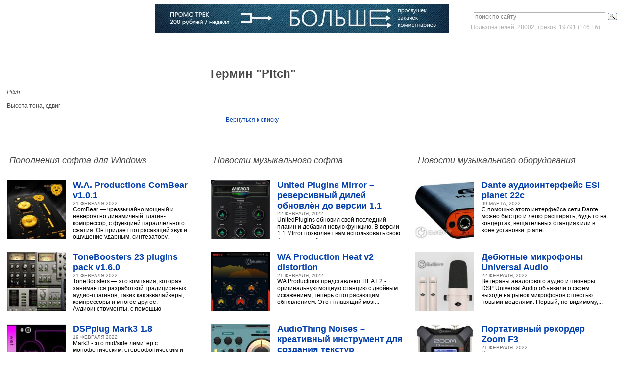

--- FILE ---
content_type: text/html; charset=windows-1251
request_url: http://cjcity.ru/slovar/v.php?t=870
body_size: 6425
content:

<!DOCTYPE html PUBLIC "-//W3C//DTD XHTML 1.1//EN" "http://www.w3.org/TR/xhtml11/DTD/xhtml11.dtd">
<html xmlns="http://www.w3.org/1999/xhtml">
<head>
<title>Pitch. Словарь музыкальных терминов</title>
<meta name="description" content='CJCity.ru - Pitch: Высота тона, сдвиг'>
<meta http-equiv="Content-Type" content="text/html; charset=windows-1251" />
<link rel="stylesheet" href="/css/a.css" type="text/css" />
<script src="https://ajax.googleapis.com/ajax/libs/jquery/3.2.1/jquery.min.js"></script>
<script>window.jQuery || document.write('<script src="/js/jquery-3.2.1.min.js"><\/script>');</script>
<script src="/js/navigation.js"></script>
<script src="/js/jquery.main.js"></script>
<!--[if lt IE 8]><link rel="stylesheet" type="text/css" href="/css/ie.css" media="screen"/><![endif]--></head><body>
<div id="toTop">^ Вверх</div>

<!-- Yandex.RTB R-A-2168943-4 -->
<script>
window.yaContextCb.push(()=>{
	Ya.Context.AdvManager.render({
		"blockId": "R-A-2168943-4",
		"type": "fullscreen",
		"platform": "touch"
	})
})
</script>

	<div id="wrapper">
		<div id="header">
			<div class="vmesto-search-box">
				<div class="statistika">
<div class="ya-site-form ya-site-form_inited_no" onclick="return {'action':'http://cjcity.ru/search.php','arrow':false,'bg':'transparent','fontsize':12,'fg':'#000000','language':'ru','logo':'rb','publicname':'Поиск по cjcity.ru','suggest':true,'target':'_self','tld':'ru','type':3,'usebigdictionary':true,'searchid':2142185,'webopt':false,'websearch':false,'input_fg':'#818181','input_bg':'#ffffff','input_fontStyle':'normal','input_fontWeight':'normal','input_placeholder':'поиск по сайту','input_placeholderColor':'#818181','input_borderColor':'#B3B3B3'}"><form action="http://yandex.ru/sitesearch" method="get" target="_self"><input type="hidden" name="searchid" value="2142185"/><input type="hidden" name="l10n" value="ru"/><input type="hidden" name="reqenc" value=""/><input type="text" name="text" value=""/><input type="submit" value="Найти"/></form></div><style type="text/css">.ya-page_js_yes .ya-site-form_inited_no { display: none; }</style><script type="text/javascript">(function(w,d,c){var s=d.createElement('script'),h=d.getElementsByTagName('script')[0],e=d.documentElement;if((' '+e.className+' ').indexOf(' ya-page_js_yes ')===-1){e.className+=' ya-page_js_yes';}s.type='text/javascript';s.async=true;s.charset='utf-8';s.src=(d.location.protocol==='https:'?'https:':'http:')+'//site.yandex.net/v2.0/js/all.js';h.parentNode.insertBefore(s,h);(w[c]||(w[c]=[])).push(function(){Ya.Site.Form.init()})})(window,document,'yandex_site_callbacks');</script>
Пользователей: 28002, треков: 19791 (146 Гб).
				</div>
			</div>
			<h3 class="logo"><a title="Город СиДжеев" href="http://cjcity.ru/">CJCITY музыкальный портал</a></h3>

<!--600x60-->
			<div class="ads-box">
				<div class="block">
<a href="/news/feat-track.php"><img src="/news/reklama/promo600.jpg" width="600" height="60" alt="Промо-трек на CJCity" /></a>
				</div>
			</div>

			<div class="box">
				<div class="login">
					<ul>
						<li><a href="http://cjcity.ru/base/vhod.php" class="btn-login">Войти</a></li>
						<li><a href="http://cjcity.ru/base/registration.php">Зарегистрироваться</a></li>
					</ul>
				</div>
				<div class="menu-box">
					<ul id="nav">
						<li><a title="CJCity - Создание музыки" href="http://cjcity.ru/">Главная</a></li>
						<li><a title="Скачать программы, VST плагины" href="http://cjcity.ru/soft/all-soft.html">Софт</a></li>
						<li><a title="Скачать музыку в mp3" href="http://cjcity.ru/base/pogolosam-period_year.html">Музыка</a></li>
						<li><a title="О том как писать музыку" href="http://cjcity.ru/news/docs/all.html">Статьи</a></li>
						<li><a title="Все авторы сайта" href="http://cjcity.ru/base/base.php">Музыканты</a></li>
						<li><a title="Музыкальные термины" href="http://cjcity.ru/slovar/">Словарь</a></li>
						<li><a title="Музыкальные компании" href="http://cjcity.ru/base/firms.php">Компании</a></li>
						<li><a title="Блоги музыкантов" href="http://cjcity.ru/blogs/">Блоги</a>
<!--LiveInternet counter--><script type="text/javascript">
new Image().src = "//counter.yadro.ru/hit?r"+
escape(document.referrer)+((typeof(screen)=="undefined")?"":
";s"+screen.width+"*"+screen.height+"*"+(screen.colorDepth?
screen.colorDepth:screen.pixelDepth))+";u"+escape(document.URL)+
";h"+escape(document.title.substring(0,150))+
";"+Math.random();</script><!--/LiveInternet-->

<!-- Yandex.Metrika counter -->
<script type="text/javascript" >
   (function(m,e,t,r,i,k,a){m[i]=m[i]||function(){(m[i].a=m[i].a||[]).push(arguments)};
   m[i].l=1*new Date();k=e.createElement(t),a=e.getElementsByTagName(t)[0],k.async=1,k.src=r,a.parentNode.insertBefore(k,a)})
   (window, document, "script", "https://mc.yandex.ru/metrika/tag.js", "ym");

   ym(269636, "init", {
        clickmap:true,
        trackLinks:true,
        accurateTrackBounce:true
   });
</script>
<noscript><div><img src="https://mc.yandex.ru/watch/269636" style="position:absolute; left:-9999px;" alt="" /></div></noscript>
<!-- /Yandex.Metrika counter -->

</li>
					</ul>
				</div>
			</div>
		</div>		<div id="main">
			<div class="w1">
				<div id="aside">
					<div class="ads-box">
<!-- Yandex.RTB R-A-2168943-3 -->
<div id="yandex_rtb_R-A-2168943-3"></div>
<script type="text/javascript">
    (function(w, d, n, s, t) {
        w[n] = w[n] || [];
        w[n].push(function() {
            Ya.Context.AdvManager.render({
                blockId: "R-A-2168943-3",
                renderTo: "yandex_rtb_R-A-2168943-3",
                async: true
            });
        });
        t = d.getElementsByTagName("script")[0];
        s = d.createElement("script");
        s.type = "text/javascript";
        s.src = "//an.yandex.ru/system/context.js";
        s.async = true;
        t.parentNode.insertBefore(s, t);
    })(this, this.document, "yandexContextAsyncCallbacks");
</script>					</div>
					<ul class="aside-info">
					</ul>
				</div>
				<div id="content">

<h1 align="center">Термин "Pitch"</h1>

<i>Pitch</i>
<br><br>
Высота тона, сдвиг<p align="center"><a href="/slovar/">Вернуться к списку</a></p>

				</div>
			</div>
			<div class="news-box">
				<div class="box">
					<h2>Пополнения софта для Windows</h2>
					<ul class="info-box">
<li><div class='visual'><a href='/soft/186-3.html'><div class='divimg'><img src='/soft/img/pc/3/icons/w.a._productions_combear_v1.0.1.jpg' alt='W.A. Productions ComBear v1.0.1'></div></a></div><div class='info'><strong class='title'><a href='/soft/186-3.html'>W.A. Productions ComBear v1.0.1</a></strong><em class='date'>21 Февраля 2022</em><p>ComBear &mdash; чрезвычайно мощный и невероятно динамичный плагин-компрессор, с функцией параллельного сжатия. Он придает потрясающий звук и ощущение ударным, синтезатору,</p></div></li><li><div class='visual'><a href='/soft/44-13.html'><div class='divimg'><img src='/soft/img/pc/13/icons/toneboosters_23_plugins_pack_v1.6.0.jpg' alt='ToneBoosters 23 plugins pack v1.6.0'></div></a></div><div class='info'><strong class='title'><a href='/soft/44-13.html'>ToneBoosters 23 plugins pack v1.6.0</a></strong><em class='date'>21 Февраля 2022</em><p>ToneBoosters &mdash; это компания, которая занимается разработкой традиционных аудио-плагинов, таких как эквалайзеры, компрессоры и многое другое. Аудиоинструменты, с помощью</p></div></li><li><div class='visual'><a href='/soft/826-14.html'><div class='divimg'><img src='/soft/img/pc/14/icons/dspplug_mark3_1.8.jpg' alt='DSPplug Mark3 1.8'></div></a></div><div class='info'><strong class='title'><a href='/soft/826-14.html'>DSPplug Mark3 1.8</a></strong><em class='date'>19 Февраля 2022</em><p>Mark3 - это mid/side лимитер с монофоническим, стереофоническим и расширенным режимами. Как и предыдущие предложения DSPplug, mark3 предназначен только для Windows, но поддержка</p></div></li><li><div class='visual'><a href='/soft/765-12.html'><div class='divimg'><img src='/soft/img/pc/12/icons/guitarml_ts-m1n1_1.1.0.jpg' alt='Guitarml TS-M1N1 1.1.0'></div></a></div><div class='info'><strong class='title'><a href='/soft/765-12.html'>Guitarml TS-M1N1 1.1.0</a></strong><em class='date'>19 Февраля 2022</em><p>Бесплатный овердрайв на основе нейросетиTS-M1N3 &mdash; это гитарный плагин, клон классической педали овердрайва TS-9 Tubescreamer. Для создания модели поведения ручек драйва</p></div></li><li><div class='visual'><a href='/soft/52-9.html'><div class='divimg'><img src='/soft/img/pc/9/icons/fanan_team_yumbu_3.jpg' alt='Fanan Team Yumbu 3'></div></a></div><div class='info'><strong class='title'><a href='/soft/52-9.html'>Fanan Team Yumbu 3</a></strong><em class='date'>15 Февраля 2022</em><p>Yumbu 3 &mdash; это барабанный сэмплер с молниеносной загрузкой наборов ударных и быстрым одноступенчатым управлением, приспособленный для живого использования. В новой версии</p></div></li>					</ul>
					<div class="all-news">
						<a href="http://cjcity.ru/soft/all-soft.html">ВСЕ ПРОГРАММЫ/ПЛАГИНЫ</a>
					</div>
				</div>
				<div class="box">
					<h2>Новости музыкального софта</h2>
					<ul class="info-box">
<!--soft news-->
<li>
	<div class="visual">
		<a href="http://cjcity.ru/novosti/soft/news1920.html"><div class="divimg"><img src="http://cjcity.ru/novosti/soft/images/2022/02/icon2/bez-imeni-1.jpg" alt="United Plugins Mirror v1.1" /></div></a>
	</div>
	<div class="info">
		<strong class="title"><a href="http://cjcity.ru/novosti/soft/news1920.html">United Plugins Mirror – реверсивный дилей обновлён до версии 1.1</a></strong>
		<em class="date">22 февраля, 2022</em>
		<p> UnitedPlugins обновил свой последний плагин и добавил новую функцию. В версии 1.1 Mirror позволяет вам использовать свою фирменную обратную...</p>
	</div>
</li>
<li>
	<div class="visual">
		<a href="http://cjcity.ru/novosti/soft/news1919.html"><div class="divimg"><img src="http://cjcity.ru/novosti/soft/images/2022/02/icon2/1645432849.jpg" alt="WA Production Heat v2" /></div></a>
	</div>
	<div class="info">
		<strong class="title"><a href="http://cjcity.ru/novosti/soft/news1919.html">WA Production Heat v2 distortion</a></strong>
		<em class="date">21 февраля, 2022</em>
		<p> WA Productions представляют HEAT 2 - оригинальную мощную станцию с двойным искажением, теперь с потрясающим обновлением. Этот плавящий мозг...</p>
	</div>
</li>
<li>
	<div class="visual">
		<a href="http://cjcity.ru/novosti/soft/news1918.html"><div class="divimg"><img src="http://cjcity.ru/novosti/soft/images/2022/02/icon2/preview.jpg" alt="AudioThing Noises" /></div></a>
	</div>
	<div class="info">
		<strong class="title"><a href="http://cjcity.ru/novosti/soft/news1918.html">AudioThing Noises – креативный инструмент для создания текстур</a></strong>
		<em class="date">19 февраля, 2022</em>
		<p> Noises &mdash; это экспериментальный инструмент с игривым и вдохновляющим интерфейсом, разработанный для того, чтобы привнести огромный мир...</p>
	</div>
</li>
<li>
	<div class="visual">
		<a href="http://cjcity.ru/novosti/soft/news1917.html"><div class="divimg"><img src="http://cjcity.ru/novosti/soft/images/2022/02/icon2/preview01.jpg" alt="Waves Audio COSMOS" /></div></a>
	</div>
	<div class="info">
		<strong class="title"><a href="http://cjcity.ru/novosti/soft/news1917.html">Waves Audio COSMOS – бесплатный VST AI менеджер семплов</a></strong>
		<em class="date">17 февраля, 2022</em>
		<p> Семплы являются сокровищем творческого человека. Но только если есть возможность найти нужные образцы &ndash; быстро найти.  Известнейшая компания...</p>
	</div>
</li>
<li>
	<div class="visual">
		<a href="http://cjcity.ru/novosti/soft/news1916.html"><div class="divimg"><img src="http://cjcity.ru/novosti/soft/images/2022/02/icon2/02.preview.jpg" alt="секвенсор Devicemeister StepicVST" /></div></a>
	</div>
	<div class="info">
		<strong class="title"><a href="http://cjcity.ru/novosti/soft/news1916.html">Модуляционный и пошаговый секвенсор Devicemeister StepicVST</a></strong>
		<em class="date">13 февраля, 2022</em>
		<p> Компания Devicemeister объявила о выпуске StepicVST, предоставляя для установки VST и AU версии пошагового секвенсора и секвенсора модуляции,...</p>
	</div>
</li>
<!--soft news-->					</ul>
					<div class="all-news">
						<a href="http://cjcity.ru/novosti/soft/">ВСЕ НОВОСТИ МУЗЫКАЛЬНОГО СОФТА</a>
					</div>
				</div>
				<div class="box">
					<h2>Новости музыкального оборудования</h2>
					<ul class="info-box">
<!--soft news-->
<li>
	<div class="visual">
		<a href="http://cjcity.ru/novosti/hard/news1365.html"><div class="divimg"><img src="http://cjcity.ru/novosti/hard/images/2022/03/icon2/1646844779.jpg" alt="ESI planet 22c" /></div></a>
	</div>
	<div class="info">
		<strong class="title"><a href="http://cjcity.ru/novosti/hard/news1365.html">Dante аудиоинтерфейс ESI planet 22c</a></strong>
		<em class="date">09 марта, 2022</em>
		<p> С помощью этого интерфейса сети Dante можно быстро и легко расширять, будь то на концертах, вещательных станциях или в зоне установки. planet...</p>
	</div>
</li>
<li>
	<div class="visual">
		<a href="http://cjcity.ru/novosti/hard/news1364.html"><div class="divimg"><img src="http://cjcity.ru/novosti/hard/images/2022/02/icon2/1645521863.jpg" alt="микрофоны Universal Audio" /></div></a>
	</div>
	<div class="info">
		<strong class="title"><a href="http://cjcity.ru/novosti/hard/news1364.html">Дебютные микрофоны Universal Audio</a></strong>
		<em class="date">22 февраля, 2022</em>
		<p> Ветераны аналогового аудио и пионеры DSP Universal Audio объявили о своем выходе на рынок микрофонов с шестью новыми моделями.  Первый, по-видимому,...</p>
	</div>
</li>
<li>
	<div class="visual">
		<a href="http://cjcity.ru/novosti/hard/news1363.html"><div class="divimg"><img src="http://cjcity.ru/novosti/hard/images/2022/02/icon2/1645432963.jpg" alt="Портативный рекордер Zoom F3" /></div></a>
	</div>
	<div class="info">
		<strong class="title"><a href="http://cjcity.ru/novosti/hard/news1363.html">Портативный рекордер Zoom F3</a></strong>
		<em class="date">21 февраля, 2022</em>
		<p> Портативные полевые рекордеры становятся все более совершенными, и Zoom вносит свой вклад в развитие рынка, выпуская &laquo;проверенный в боевых...</p>
	</div>
</li>
<li>
	<div class="visual">
		<a href="http://cjcity.ru/novosti/hard/news1362.html"><div class="divimg"><img src="http://cjcity.ru/novosti/hard/images/2022/02/icon2/1645360697.jpg" alt="Error Instruments Velix" /></div></a>
	</div>
	<div class="info">
		<strong class="title"><a href="http://cjcity.ru/novosti/hard/news1362.html">Error Instruments Velix, экспериментальный синтезатор с сенсорными пластинами</a></strong>
		<em class="date">20 февраля, 2022</em>
		<p> В недрах сумасшедшей звуковой лаборатории Error Instruments появился Velix, экспериментальный синтезатор с &laquo;органическим&raquo; звуком...</p>
	</div>
</li>
<li>
	<div class="visual">
		<a href="http://cjcity.ru/novosti/hard/news1361.html"><div class="divimg"><img src="http://cjcity.ru/novosti/hard/images/2022/02/icon2/01.general_preview.jpg" alt="Мобильный аудиоинтерфейс Apogee Duet 3" /></div></a>
	</div>
	<div class="info">
		<strong class="title"><a href="http://cjcity.ru/novosti/hard/news1361.html">Мобильный аудиоинтерфейс Apogee Duet 3</a></strong>
		<em class="date">19 февраля, 2022</em>
		<p> Потрясающий звук никогда не выглядел так хорошо  В 2007 году оригинальный Apogee Duet разрушил все представления о том, каким может быть интерфейс...</p>
	</div>
</li>
<!--soft news-->					</ul>
					<div class="all-news">
						<a href="http://cjcity.ru/novosti/hard/">ВСЕ НОВОСТИ ЖЕЛЕЗА</a>
					</div>
				</div>
			</div>		</div>

		<div id="footer">
			<span class="copyright">
				&copy; CJCity.ru, <a href="http://cjcity.ru/base/info.php?id=6">CJ John PM</a>. При полном или частичном использовании материалов активная ссылка на CJCity.ru обязательна. <a href="http://cjcity.ru/copyright.php">О правах</a>. Администрация не несет ответственности за достоверность информации, опубликованной в рекламных объявлениях. Сайт создан 31.03.2003.
<a href="//www.liveinternet.ru/click"><img src="http://counter.yadro.ru/logo?23.10" border=0 width=88 height=15 alt="Счётчик LI" title="LiveInternet"></a>
			</span>
			<ul class="menu">
				<li><a href="http://cjcity.ru/mailme/">контакты</a></li>
				<li><a href="http://cjcity.ru/news/reklama.php">реклама на сайте</a></li>
				<li><a href="http://cjcity.ru/news/banners.php">баннеры</a></li>
				<li><a href="https://twitter.com/cjcityru">Twitter</a></li>
				<li><a href="https://vk.com/cjcityru">вКонтакте</a></li>
				<li><a href="https://t.me/cjcityru/">Telegram</a></li>
			</ul>
		</div>
	</div>
	<div class="popup-holder popup-login">
		<div class="bg"></div>
		<div class="popup">
			<div class="t">&nbsp;</div>
			<div class="c">
				<h2>ВХОД НА САЙТ</h2>
				<form action="/base/login_action_new.php" method="post" class="login">
					<input type="hidden" name="ssilka" value="cjcity.ru%2Fslovar%2Fv.php%3Ft%3D870" />
					<fieldset>
						<div class="row">
							<div class="col">
								<label for="alt01">Имя пользователя</label>
								<a href="http://cjcity.ru/base/registration.php">Зарегистрироваться</a>
							</div>
							<input id="alt01" type="text" name="username" value="" />
						</div>
						<div class="row">
							<div class="col">
								<label for="alt02">Пароль</label>
								<a href="http://cjcity.ru/base/password_remind.php">Забыли пароль?</a>
							</div>
							<input id="alt02" type="password" name="pass" value="" />
						</div>
						<div class="row">
							<input class="button" type="image" onclick="return checkPopupAuthForm();" src="/images/bg-button-popup.gif" alt="Войти"/>
							<div class="col">
								<a href="http://cjcity.ru/base/relink.php">Выслать ссылку для активации повторно</a>
							</div>
						</div>
					</fieldset>
				</form>
				<div style="position:absolute;top:10px;right:12px;">
				<a onfocus="this.blur()" href="#" onclick="$('.popup-login').fadeOut(200);return false;" tabindex=4 ><img src="/images/close.png"></a>
				</div>
			</div>
			<div class="b">&nbsp;</div>
		</div>
	</div>

<script>
jQuery(function() {
	jQuery(window).scroll(function() {
		if(jQuery(this).scrollTop() != 0) {
			jQuery('#toTop').fadeIn();
		} else {
			jQuery('#toTop').fadeOut();
		}
	});

	jQuery('#toTop').click(function() {
		jQuery('body,html').animate({scrollTop:0},800);
	});
});
</script></body></html>

--- FILE ---
content_type: text/css
request_url: http://cjcity.ru/css/a.css
body_size: 9143
content:
body{margin:0;color:#484848;font:12px Arial,Helvetica,sans-serif;background:#fff;min-width:1122px;position:relative;padding:0 14px;}
img{border-style:none;}
a{color:#023ead;text-decoration:none;}
a:hover{text-decoration:underline;}
input,textarea,select{font:100% Arial,Helvetica,sans-serif;vertical-align:middle;}
form,fieldset{margin:0;padding:0;border-style:none;}
#wrapper{margin:8px auto;}
#header{height:1%;margin:0 0 11px;}
#header:after{display:block;clear:both;content:"";}
#header .ads-box{text-align:center;padding-right:120px;overflow:hidden;height:1%;}
#header .ads-box .block,
.com_statyi{display:inline-block;vertical-align:top;width:455px;}
.logo{margin:0;width:234px;height:63px;overflow:hidden;text-indent:-9999px;cursor:pointer;float:left;}
.logo a{height:100%;display:block;background:url(../images/logo.gif) no-repeat;}
.container{overflow:hidden;width:100%;}
#header .search-box{float:right;margin:11px 0 0;width:266px;}
#header .vmesto-search-box{float:right;margin:11px 0 0;width:305px;}
#header .search-box form{background:url(../images/bg-form-search.gif) no-repeat;float:right;width:233px;margin:0 0 11px;}
#header .search-box fieldset{display:inline;}
#header .search-box input{float:left;margin:0;padding:3px 6px;width:198px;color:#818181;background:none;border:0;line-height:15px;}
#header .search-box .button{margin:1px 0 0 3px;width:20px;height:20px;position:relative;float:left;cursor:pointer;}
#header .search-box strong{color:#f58220;float:right;font-size:13px;}
#header .box{padding:9px 0 0;overflow:hidden;width:100%;float:left;}
#header .box .login{float:right;background:url(../images/bg-login.gif) no-repeat;}
* html #header .box .login{margin:0 0 0 -3px;}
#header .box .login ul{float:left;margin:0;padding:0 17px;list-style:none;overflow:hidden;height:1%;background:url(../images/bg-login-r.gif) no-repeat 100% 0;}
#header .box .login ul li{float:left;height:23px;background:url(../images/separator01.gif) no-repeat 0 10px;padding:7px 12px 0;}
#header .box .login ul li:first-child{background:none;}
#header .box .login ul li a{color:#fff;float:left;}
#header .menu-box{overflow:hidden;height:1%;background:url(../images/bg-nav-r.gif) repeat-x;}
#header .menu-box #nav{background:url(../images/bg-nav-l.gif) no-repeat;margin:0;padding:0;list-style:none;overflow:hidden;height:1%;}
#header .menu-box #nav li{float:left;height:22px;padding:8px 0 0;margin:0 0 0 2.8%;display:inline;}
#header .menu-box #nav li a{color:#fff;float:left;}
#main{width:100%;}
#main:after{display:block;clear:both;content:"";}
#main h5{font-weight:normal;margin:0;font-size:20px;}
.w1{overflow:hidden;width:100%;}
#main p{margin:0;}
#main img{vertical-align:top;}
.blocks{width:100%;overflow:hidden;background:#fff url(../images/bg-dot.gif) repeat-x;margin:0 0 34px;}
.blocks-b{background:url(../images/bg-dot.gif) repeat-x 0 100%;}
.blocks-l{background:url(../images/bg-dot.gif) repeat-y;}
.blocks-r{background:url(../images/bg-dot.gif) repeat-y 100% 0;overflow:hidden;height:1%;}
.blocks-r:before{display:block;background:url(../images/bocks-tr.gif) no-repeat 100% 0;height:5px;content:url(../images/bocks-tl.gif);font-size:0;line-height:0;}
.blocks-r:after{display:block;background:url(../images/bocks-br.gif) no-repeat 100% 100%;height:5px;content:url(../images/bocks-bl.gif);font-size:0;line-height:0;}
#main .promo-box{overflow:hidden;height:1%;margin:0 0 21px;}
#main .promo-box .blocks{width:33.3%;margin:0;float:left;}
#main .blocks .visual{text-align:center;margin:20px 66px;}
#main .promo-box .visual img{vertical-align:top;}
#main .box{overflow:hidden;width:31.3%;padding:0 0 0 2%;float:left;}
#main .box h2{margin:0 0 17px;font-weight:normal;font-style:italic;background:url(../images/bg-dot.gif) repeat-x 0 100%;font-size:18px;padding:0 0 13px 5px;}
* html #main .box h2{margin:0 5% 0 0;}
#main .box .info-box{margin:0;padding:0;list-style:none;}
#main .box .info-box li{overflow:hidden;height:1%;padding:0 0 17px;margin:0 0 5px;}
#main .box .info-box .visual{float:left;position:relative;margin:0 15px 0 0;}
#main .box .info-box .visual img{vertical-align:top;width:120px;}
#main .box .info-box .visual .divimg{vertical-align:top;width:120px;height:120px;overflow:hidden;}
#main .box .info-box .visual .shape{position:absolute;top:0;left:0;background:url(../images/shape.png) no-repeat;width:120px;cursor:pointer;height:120px;}
#main .box .info-box .info{height:120px;overflow:hidden;}
#main .box .info .title{font-size:18px;}
#main .box .info-box .info p{margin:0 0 5px;color:#6f6f6f;}
#main .music-box{margin:0;padding:0;list-style:none;}
#main .music-box li{overflow:hidden;height:1%;padding:0 0 16px;margin:0 0 2px;}
#main .music-box li .visual{float:left;text-align:center;margin:0 10px 0 0;}
#main .music-box li .visual img{border:solid 1px #dbdbdb;vertical-align:top;}
#main .music-box li .info{overflow:hidden;height:64px;}
#wrapper #main .music-box li .info p{margin:0 0 5px ;font-size:10px;color:#6f6f6f;}
#main .music-box li .info .music{display:block;overflow:hidden;height:1%;}
#main .music-box li .info .music em{font-style:normal;float:left;font-size:10px;margin:-1px 10px 0 0;color:#6f6f6f;}
#main .music-box li .info .music span{float:left;margin:2px 5px 0 0;}
#main .music-box li .info .music span img{vertical-align:top;}
#main .music-box li .info .title{font-size:17px;overflow:hidden;height:20px;display:inline-block;}
#main .music-box li .info .music a{float:left;margin:0 3px 0 0 ;}
#main .music-box li .info .music img{vertical-align:top;float:left;}
#main .news-box{overflow:hidden;height:1%;margin:0 0 17px;}
#main .news-box .box{padding:0 2% 0 0;}
#main .box em.date{font-style:normal;font-size:10px;color:#6f6f6f;display:block;text-transform:uppercase;}
#main .news-box .box .info-box li{margin:0 0 10px;}
#main .news-box .box .info p{color:#000;margin:0;}
#main .news-box .box .all-news{text-align:center;padding:0;}
#main .news-box .box .all-news a{background:url(../images/arrow01.gif) no-repeat 100% 5px;padding:0 15px 0 0;color:#818181;font-size:10px;}
#main .note-box{margin:-10px 0 0;padding:0;list-style:none;overflow:hidden;height:1%;}
#main .note-box em.user{color:#818181;font-style:normal;margin:0 0 0 3px;}
#main .note-box li{margin:-1px 0 1px;background:url(../images/bg-dot01.gif) repeat-x;overflow:hidden;height:1%;padding:7px 0 ;}
#main .note-box li a{font-size:14px;background:url(../images/arrow02.gif) no-repeat 3px 4px;padding:0 0 0 14px;float:left;}
#main .news-box .blocks{width:66.6%;margin:0;float:left;}
.blocks .ads-info{margin:0;padding:19px 0;list-style:none;overflow:hidden;height:1%;}
.blocks .ads-info li{overflow:hidden;float:left;text-align:center;background:url(../images/bg-dot02.gif) repeat-y;margin:0 1px 0 -1px;padding:0 5%;width:15%;}
* html .blocks .ads-info li{width:14.5%;}
* + html .blocks .ads-info li{width:14.5%;}
#main .blocks .ads-info li .visual{margin:0;}
#main .blocks .ads-info li a{font-weight:bold;font-size:13px;}
#main .new-box{margin:0 0 21px;height:1%;}
#main .new-box .box{padding:0 2% 0 0;}
#main .new-box:after{display:block;clear:both;content:"";}
#wrapper #main .box .info p{color:#000;margin:0 0 5px;}
.list{width:31.3%;margin:0;padding:0;list-style:none;float:left;padding:6px 0 6px 2%;}
.list li{}
.list li a{background:url(../images/arrow02.gif) no-repeat 0 4px;font-size:14px;padding:0 0 0 14px;}
#footer{overflow:hidden;height:1%;text-align:center;background:url(../images/bg-footer.gif) repeat-x;padding:28px 0 14px;}
#footer .copyright{color:#818181;display:block;padding:0 22% 7px;}
#footer .menu{margin:0;padding:0;list-style:none;overflow:hidden;height:1%;text-align:center;}
#footer .menu li{display:inline;background:url(../images/separator02.gif) no-repeat 0 2px;margin:0 1px 0 -1px;padding:0 1%;white-space:nowrap;}
#footer .menu li:first-child{background:none;}
#footer .menu li a{color:#818181;}
#header .search-box .button-hover .blockss,
#header .search-box .button:hover .blockss{display:block;}
.blockss{overflow:hidden;background:#fff url(../images/bg-dot03.gif) repeat-x 0 4px;position:absolute;right:0;top:20px;display:none;}
* html .blockss{width:100px;}
.blockss-b{background:url(../images/bg-dot03.gif) repeat-x 0 100%;height:1%;}
.blockss-l{background:url(../images/bg-dot03.gif) repeat-y;height:1%;}
.blockss-r{background:url(../images/bg-dot03.gif) repeat-y 100% 0;overflow:hidden;height:1%;}
.blockss-r:before{display:block;background:url(../images/bg-drop-tr.gif) no-repeat 100% 0;height:8px;content:url(../images/bg-drop-tl.gif);font-size:0;line-height:0;}
.blockss-r:after{display:block;background:url(../images/bg-drop-br.gif) no-repeat 100% 100%;height:8px;content:url(../images/bg-drop-bl.gif);font-size:0;line-height:0;}
.blockss .drop{margin:0;padding:0;list-style:none;padding:4px 7px 0 7px;text-align:right;cursor:default;}
.blockss .drop li{overflow:hidden;height:1%;margin:0 0 1px;}
.blockss .drop li a,
.statistika{text-decoration:none;color:#b3b3b3;font:12px Arial,Helvetica,sans-serif;float:right;}
.blockss .drop li a:hover{text-decoration:underline;}
.popup-holder{position:absolute;height:100%;top:0;left:0;width:100%;display:none;z-index:100;}
.popup-holder .bg{width:100%;position:absolute;height:100%;top:0;left:0;}
.popup{position:absolute;z-index:100;top:150px;left:50%;margin:0 0 0 -231px;overflow:hidden;width:463px;}
.popup .t{overflow:hidden;height:12px;background:url(../images/bg-popup-t.png) no-repeat;}
.popup .b{overflow:hidden;height:12px;background:url(../images/bg-popup-b.png) no-repeat;}
.popup .c{background:url(../images/bg-popup-c.png) repeat-y;overflow:hidden;height:1%;padding:10px 28px;}
.popup .c h2{font-size:18px;color:#000;border-bottom:solid 1px #dbdbdb;margin:0 0 17px;font-weight:normal;padding:0 0 9px;}
.popup .c .login .row{overflow:hidden;height:1%;margin:0 0 18px;}
.popup .c .login .col{float:left;width:123px;}
.popup .c .login label{float:left;color:#000;font-size:12px;}
.popup .c .login .col a{text-decoration:none;float:left;clear:left;color:#b3b3b3;font-size:11px;white-space:nowrap;}
.popup .c .login .col a:hover{text-decoration:underline;}
.popup .c .login input{margin:0;padding:10px 10px;float:left;width:260px;height:12px;border:solid 1px #dbdbdb;line-height:12px;}
.popup .c .login input.button{width:66px;height:30px;margin:0;padding:0;border:0;float:right;}
.popup .c .login .save{overflow:hidden;height:1%;padding:9px 0 0;}
.popup .c .login .save input{margin:0 14px 0 0;padding:0;width:13px;height:13px;}
#aside{float:right;width:240px;margin:0 0 0 11px;}
* html #aside{margin-left:8px;}
#aside .ads-box{text-align:center;margin:0 0 16px;}
#aside .aside-info{margin:0;padding:0;list-style:none;}
#aside .aside-info li{margin:0 0 28px;}
#aside .aside-info li .title{background:url(../images/bg-dot.gif) repeat-x 0 100%;overflow:hidden;height:1%;display:block;margin:0 0 5px;}
#aside .aside-info li .title strong{float:left;margin:0;font-weight:normal;font-style:italic;font-size:16px;padding:0 0 8px;}
#aside .aside-info li .title img{float:right;vertical-align:top;}
#aside .aside-info li .list-links{margin:0;padding:0 0 6px;list-style:none;}
#aside .aside-info li .list-links li{margin:0 0 4px;}
#aside .aside-info li .list-links li a{color:#174eb4;font-size:13px;text-decoration:underline;}
#aside .aside-info li .list-links li a:hover{text-decoration:none;}
#aside .aside-info li .all{display:block;overflow:hidden;height:1%;padding:0 7px 0 0;}
#aside .aside-info li .all a{color:#484848;font-size:10px;float:right;}
#sidebar{float:left;width:240px;margin:0 11px 0 0;}
* html #sidebar{margin-right:8px;}
#sidebar .avatar-box{text-align:center;overflow:hidden;height:1%;padding:24px 0 39px;border-bottom:solid 1px #d8d8d8;}
#sidebar .avatar-box .visual{margin:0 0 4px;}
#sidebar .avatar-box .on{background:url(../images/ico01.gif) no-repeat 100% 5px;padding:0 10px 0 0;color:#007310;}
#sidebar .avatar-box .off{background:url(../images/ico02.gif) no-repeat 100% 5px;padding:0 10px 0 0;color:#c40000;}
#sidebar .avatar-box .add{background:url(../images/button01.gif) no-repeat;overflow:hidden;text-indent:-9999px;width:114px;height:15px;display:block;margin:4px auto 0;}
#sidebar .name-topic{overflow:hidden;height:1%;padding:2px 0 0;}
#sidebar .name-topic h3{float:left;font-size:20px;color:#555;margin:0;font-weight:normal;font-style:italic;}
#sidebar .name-topic img{vertical-align:top;float:right;margin:2px 8px 0 0;display:inline;}
#sidebar .note-block{margin:0;padding:0;list-style:none;}
#sidebar .note-block li{margin:0 0 17px;}
#sidebar .note-block li .title{display:block;margin:0 0 3px;}
#sidebar .note-block li .title a{color:#174eb4;font-size:15px;text-decoration:underline;}
#sidebar .note-block li .title a:hover{text-decoration:none;}
#sidebar .note-block li p{margin:0;color:#484848;font-size:11px;line-height:15px;}
#sidebar .note-block li .more{font-size:11px;color:#174eb4;text-decoration:underline;}
#sidebar .note-block li .more:hover{text-decoration:none;}
#content{overflow:hidden;height:1%;margin:0 0 50px;}
#content p{margin:15px;}
#content .personal-data-box{overflow:hidden;width:100%;padding:12px 0 30px;}
#content .personal-data-box .nick-box{border-bottom:solid 1px #d8d8d8;display:block;color:#023ead;font-size:20px;text-align:center;padding:0 0 9px;margin:0 0 3px;}
#content .personal-data-box .row01{overflow:hidden;height:1%;}
#content .personal-data-box .col01{float:left;width:55.9%;padding:6px 2% 0 0;}
#content .personal-data-box .col02{float:left;width:41.9%;}
#content .personal-data-box .row02{overflow:hidden;margin:0 0 9px;}
#content .personal-data-box .progress-box{float:left;background:url(../images/bg-progress-r.gif) no-repeat;width:230px;height:21px;overflow:hidden;position:relative;margin:0 4px 0 0;}
#content .personal-data-box .progress{position:absolute;top:0;left:0;height:21px;display:block;background:url(../images/bg-progress-l.gif) no-repeat;}
#content .personal-data-box .pct{color:#f92605;font:15px Georgia,Georgia ,serif;}
#content .personal-data-box .text{display:block;color:#636363;font-size:12px;font-weight:bold;}
#content .personal-data-box .row{overflow:hidden;height:1%;margin:0 0 9px;padding:0;}
#content .personal-data-box .heading{float:left;color:#484848;font-weight:bold;font-size:12px;margin:0 3px 0 0;padding:0;}
#content .personal-data-box .altrow{margin:0 0 25px;padding:5px 0 0;}
#content .personal-data-box .altrow .heading{padding:10px 0 0;}
* html #content .personal-data-box .heading{margin-right:0;}
#content .personal-data-box .info{overflow:hidden;height:1%;font-size:12px;color:#484848;}
#content .personal-data-box .info span{float:left;margin:0 3px 0 0;}
#content .personal-data-box .info .inner{float:left;background:url(../images/box01-l.gif) no-repeat;padding:0 0 0 8px;}
#content .personal-data-box .info .inner span{float:left;background:url(../images/box01-r.gif) no-repeat 100% 0;height:15px;color:#fff;padding:0 10px 0 2px;}
#content .personal-data-box .info .list-box,
#content .personal-data-box .info .list-project{margin:0;padding:0;list-style:none;float:left;}
#content .personal-data-box .info .list-box li,
#content .personal-data-box .info .list-project li{float:left;}
#content .personal-data-box .info .list-box li a,
#content .personal-data-box .info .list-project li a{float:left;text-decoration:underline;}
#content .personal-data-box .info .list-box li a:hover,
#content .personal-data-box .info .list-project li a:hover{text-decoration:none;}
#content .personal-data-box .info .list-box li em,
#content .personal-data-box .info .list-project li em{float:left;font-style:normal;color:#484848;margin:0 3px;}
#content .personal-data-box .contact-list{float:left;margin:0;padding:0 0 0 11px;list-style:none;}
#content .personal-data-box .contact-list li{overflow:hidden;height:1%;margin:0 0 8px;}
#content .personal-data-box .contact-list li img{vertical-align:top;float:left;margin:0 8px 0 0;}
#content .personal-data-box .contact-list li a{float:left;text-decoration:underline;}
#content .personal-data-box .contact-list li a:hover{text-decoration:none;}
#content .personal-data-box .contact-list li span{float:left;color:#484848;}
#content .personal-data-box .social-links{margin:0;padding:0 0 0 11px;list-style:none;float:left;}
#content .personal-data-box .social-links li{float:left;margin:0 13px 0 0;}
.header-and-picture{background:url(../images/bg-dot.gif) repeat-x 0 100%;overflow:hidden;height:1%;display:block;margin:0 0 16px;}
.header-and-picture h2{float:left;margin:0 0 0 3px;font-weight:normal;font-style:italic;font-size:20px;padding:0 0 8px;}
.header-and-picture .add{font-size:11px;text-decoration:underline;float:left;margin:0 0 0 37px;display:inline;background:url(../images/ico22.jpg) no-repeat 0 5px;padding:6px 0 6px 22px;}
.header-and-picture .add:hover{text-decoration:none;}
.header-and-picture img{float:right;vertical-align:top;margin:0 15px 1px 0;}
.margin-box{margin:0 0 28px;overflow:hidden;}
.video-gallery,
.photo-gallery{overflow:hidden;margin:0 0 46px;}
.photo-gallery .gallery{margin:0;padding:0;list-style:none;overflow:hidden;height:1%;}
.photo-gallery .gallery li{float:left;padding:0 0 20px 24px;}
.photo-gallery .gallery li:first-child{padding-left:0;}
.photo-gallery .info a{text-decoration:underline;}
.photo-gallery .info a:hover{text-decoration:none;}
.photo-gallery .info em{font-style:normal;}
.video-gallery .gallery{margin:0;padding:0;list-style:none;overflow:hidden;height:1%;}
.video-gallery .gallery li{float:left;padding:0 0 20px 29px;}
.video-gallery .gallery li:first-child{padding-left:0;}
.video-gallery .info a{text-decoration:underline;}
.video-gallery .info a:hover{text-decoration:none;}
.video-gallery .info em{font-style:normal;}
.comment-box{margin:0;padding:0;list-style:none;}
.comment-box li{margin:0 0 19px;overflow:hidden;height:1%;}
.comment-box li .visual{float:left;margin:0 7px 0 0;}
* html .comment-box li .visual{margin-right:0;}
.comment-box li .info-box{overflow:hidden;height:1%;}
.comment-box li .info{overflow:hidden;height:1%;font-size:10px;margin:0 0 4px;}
.comment-box li .info a{text-decoration:underline;margin:0 3px 0 0;}
.comment-box li .info span{margin:0 3px 0 0;}
.comment-box li .info a:hover{text-decoration:none;}
.comment-box li .info .on{background:url(../images/ico01.gif) no-repeat 0 3px;padding:0 0 0 10px;margin:0 3px 0 5px;}
.comment-box li .info .off{background:url(../images/ico02.gif) no-repeat 0 3px;padding:0 0 0 10px;margin:0 3px 0 5px;}
.comment-box li p{margin:0;}
.comment-box a:hover li{background:#EDF1F5;}
.comment-block{overflow:hidden;margin:0 0 15px;}
.paging-box{overflow:hidden;height:1%;text-align:center;margin:-5px 0 19px;}
.paging-box .prev{display:inline-block;border:solid 1px #b4b4b4;text-align:center;width:17px;height:17px;margin:0 -2px 0 0;vertical-align:top;text-decoration:none;background:#eeeeee url(../images/arrow03.gif) no-repeat 1px 6px;}
.paging-box .prev:hover{border:solid 1px #2e6696;background:#45a3f3 url(../images/arrow03.gif) no-repeat 1px 6px;text-decoration:none;}
.paging-box .next{display:inline-block;border:solid 1px #b4b4b4;text-align:center;width:17px;height:17px;vertical-align:top;text-decoration:none;background:#eeeeee url(../images/arrow04.gif) no-repeat 3px 6px;}
.paging-box .next:hover{border:solid 1px #2e6696;background:#45a3f3 url(../images/arrow04.gif) no-repeat 3px 6px;text-decoration:none;}
.paging-box .page{display:inline-block;margin:0;padding:0;list-style:none;vertical-align:top;}
.paging-box .page li{display:inline-block;vertical-align:top;margin:0 -2px 0 0;}
* html .paging-box .page li{margin:0 1px 0 0;}
.paging-box .page li a{border:solid 1px #b4b4b4;display:inline-block;padding:0 5px;height:17px;background:#eeeeee;color:#484848;font-size:13px;vertical-align:top;text-decoration:none;}
.paging-box .page li.active a,
.paging-box .page li a:hover{border:solid 1px #2e6696;background:#45a3f3;color:#fff;text-decoration:none;}
.comment-block form{overflow:hidden;width:496px;}
.comment-block form.FormComStatyi{width:455px;}
.comment-block form label{display:block;font-size:13px;margin:0 0 2px;}
.comment-block form textarea{width:478px;height:109px;margin:0 0 6px;border:solid 1px #abadb3;overflow:auto;float:left;padding:8px;}
.comment-block form.FormComStatyi textarea{width:437px;}
.comment-block form .button{margin:0;padding:0;cursor:pointer;float:right;}
.button-block{overflow:hidden;width:100%;padding:0 0 9px;margin:0 0 7px;border-bottom:solid 1px #d8d8d8;}
.button-block .terms{color:#565656;font-size:14px;display:block;font-weight:bold;padding:13px 0 8px;}
.button-block .block{margin:0;padding:0;list-style:none;overflow:hidden;height:1%;}
.button-block .block li{float:left;margin:0 1px 0 0;}
* html .button-block .block li{margin-right:-2px;}
.button-block .block li a{float:left;text-decoration:none;cursor:pointer;position:relative;color:#565656;font-size:14px;font-weight:bold;}
.button-block .block li a em{float:left;height:31px;width:1px;font-style:normal;background:url(../images/button03.gif) no-repeat;text-indent:-9999px;overflow:hidden;}
.button-block .block li a.first em{width:3px;background:url(../images/button03-l.gif) no-repeat;}
.button-block .block li.active a.first em,
.button-block .block li a.first:hover em{width:3px;background:url(../images/button03-h-l.gif) no-repeat;}
.button-block .block li a span{float:left;padding:7px 14px 0;height:24px;background:url(../images/button03-c.gif) repeat-x;}
.button-block .block li.active a span,
.button-block .block li a:hover span{background:url(../images/button03-h-c.gif) repeat-x;}
.button-block .block li a strong{float:left;background:url(../images/button03.gif) no-repeat ;height:31px;width:1px;font-weight:normal;}
.button-block .block li a.last strong{text-indent:-9999px;overflow:hidden;width:3px;background:url(../images/button03-r.gif) no-repeat;}
.button-block .block li.active a.last strong,
.button-block .block li a.last:hover strong{width:3px;background:url(../images/button03-h-r.gif) no-repeat;}
.filter-form{overflow:hidden;width:100%;margin:0 0 20px;border-bottom:solid 1px #d8d8d8;}
.filter-form .row{overflow:hidden;height:1%;margin:0 0 25px -7px;}
.filter-form .title{margin:0 0 17px 5px;display:block;color:#565656;font-size:16px;}
.filter-form .row label{float:left;color:#565656;font-size:16px;padding:4px 7px 0 0;text-align:right;width:60px;}
.filter-form .select01{width:180px;float:left;}
.filter-form .select02{width:150px;float:left;}
.btn{float:left;background:url(../images/button-l.gif) no-repeat;padding:0 0 0 3px;}
.btn .button{margin:0;padding:0 15px 0 12px;background:url(../images/button-r.gif) no-repeat 100% 0;border:0;height:31px;color:#fff;font-size:14px;cursor:pointer;text-align:center;line-height:31px;padding:0 0 2px;}
.filter-form .btn{margin:0 0 0 13px;display:inline;}
.filter-form .btn .button{width:111px;}
#content .ads-block{margin:0 0 12px;padding:0;list-style:none;text-align:center;border-bottom:solid 1px #d8d8d8;}
#content .ads-block li{margin:0 0 20px;}
.events-box{overflow:hidden;width:100%;margin:0 0 50px;}
.events-box .title{color:#565656;font-size:16px;display:block;margin:0 0 8px;}
.events-box .block{margin:0 0 37px;padding:0;list-style:none;}
.events-box .block li{overflow:hidden;height:1%;margin:0 0 20px;padding:0 14px 0 0;background:#f6f7f9;}
.events-box .block li .visual{float:left;margin:0 14px 0 0;}
* html .events-box .block li .visual{margin-right:11px;}
.events-box .block li .info-box{overflow:hidden;height:1%;padding:7px 0 0;}
.events-box .block li .info-box .name{display:block;margin:0 0 5px;}
.events-box .block li .info-box .name a{font-size:23px;}
.events-box .block li .info-box .date{font-size:12px;display:block;margin:0 0 16px;}
.events-box .block li .info-box .info{display:block;margin:0 0 7px;overflow:hidden;height:1%;font-size:13px;}
.events-box .block li .info-box .info strong{float:left;margin:0 3px 0 0;}
.events-box .block li .info-box .info em{font-style:normal;}
.events-box .block li .info-box .time{display:block;font-size:13px;color:#fe006c;font-style:italic;}
.events-box .block li .info-box .text{display:block;overflow:hidden;height:1%;margin:26px 0 27px;font-size:13px;line-height:23px;}
.events-box .block li .info-box .text strong{float:left;margin:0 3px 0 0;}
.events-box .block li .info-box .last{display:block;position:relative;height:1%;font-size:13px;padding:0 100px 0 0;}
.events-box .block li .info-box .last:after{display:block;clear:both;content:"";}
.events-box .block li .info-box .last .vote{display:block;position:absolute;bottom:0;right:0;}
.events-box .block li .info-box .last strong{float:left;margin:0 3px 0 0;}
.events-box .block li .info-box .last a{margin:0 1px;}
.events-box .block li .info-box a{text-decoration:underline;}
.events-box .block li .info-box a:hover{text-decoration:none;}
.events-box .block li .info-box p{margin:0;}
#aside .aside-info li .list-article{margin:0;padding:0;list-style:none;}
#aside .aside-info li .list-article li{overflow:hidden;height:1%;margin:0 0 16px;}
#aside .aside-info li .list-article li .visual{float:left;margin:3px 7px 0 0;}
* html #aside .aside-info li .list-article li .visual{margin-right:4px;}
#aside .aside-info li .list-article li .info{overflow:hidden;height:1%;}
#aside .aside-info li .list-article li .info a{text-decoration:underline;}
#aside .aside-info li .list-article li .info a:hover{text-decoration:none;}
#aside .aside-info li .list-article li .info .name{display:block;margin:0;padding:0;}
#aside .aside-info li .list-article li .info .name a{font-size:13px;}
#aside .aside-info li .list-article li .info span{display:block;font-size:10px;}
.search-form{overflow:hidden;width:100%;margin:0 0 5px;border-bottom:solid 1px #d8d8d8;}
.search-form .row .orange{color:#d86200;font-style:italic;font-size:20px;margin:0 0 0 25px;}
.search-form .row{overflow:hidden;height:1%;margin:0 0 25px 0;}
.search-form .title{margin:0 0 6px 5px;display:block;color:#565656;font-size:16px;}
.search-form .row label{float:left;color:#565656;font-size:16px;padding:4px 7px 0 0;text-align:right;}
.search-form .row .shell-box{float:left;background:url(../images/input01.gif) no-repeat;width:315px;height:31px;padding:0 10px;margin:0 30px 0 0;display:inline;}
.search-form .row .shell-box-alt{float:left;background:url(../images/input04.gif) no-repeat;width:118px;height:31px;padding:0 10px;margin:0;display:inline;}
.search-form .row .margin-none{margin:0;}
.search-form .row .shell-box input{margin:0;padding:0;float:left;border:0;background:none;height:31px;font-size:13px;color:#a1a1a1;font-style:italic;line-height:31px;width:315px;}
.search-form .row .shell-box-alt input{margin:0;padding:0;float:left;border:0;background:none;height:31px;font-size:13px;color:#a1a1a1;font-style:italic;line-height:31px;width:118px;}
.search-form .select03{width:120px;float:left;}
.search-alt-form{border:0;margin:0 0 20px;}
.search-alt-form .row{margin:0 0 0 5px;}
.search-alt-form .row label{margin:0;color:#808080;font-size:13px;font-weight:bold;padding:8px 18px 0 0;}
.search-form .btn{margin:0 0 0 13px;display:inline;}
.search-form .btn .button{width:71px;}
.tag-cloud{margin:0 0 7px;padding:0 0 8px;list-style:none;border-bottom:solid 1px #d8d8d8;}
.tag-cloud li{display:inline;line-height:32px;}
.tag-cloud li a{color:#333;margin:0 6px 0 0;}
.tag-cloud li.size8{font-size:8px;}
.tag-cloud li.size9{font-size:9px;}
.tag-cloud li.size10{font-size:10px;}
.tag-cloud li.size11{font-size:11px;}
.tag-cloud li.size12{font-size:12px;}
.tag-cloud li.size13{font-size:13px;}
.tag-cloud li.size14{font-size:14px;}
.tag-cloud li.size15{font-size:15px;}
.tag-cloud li.size16{font-size:16px;}
.tag-cloud li.size17{font-size:17px;}
.tag-cloud li.size18{font-size:18px;}
.tag-cloud li.size19{font-size:19px;}
.tag-cloud li.size20{font-size:20px;}
.tag-cloud li.size21{font-size:21px;}
.tag-cloud li.size22{font-size:22px;}
.tag-cloud li.size23{font-size:23px;}
.tag-cloud li.size24{font-size:24px;}
.side-box{float:left;width:240px;margin:0 11px 0 0;}
* html .side-box{margin-right:8px;}
.side-box .side-menu{overflow:hidden;margin:0 0 22px;padding:0 0 24px;height:1%;border-bottom:solid 1px #d8d8d8;}
.side-box .side-menu .title{color:#023ead;display:block;font-style:italic;font-size:20px;margin:0 0 2px 3px;}
.side-box .side-menu .menu{margin:0 0 3px 13px;padding:0;list-style:none;font-size:14px;line-height:21px;}
.side-box .side-menu .menu li a{color:#174eb4;margin:0 3px 0 0;}
.side-box .side-menu .menu li.active a{font-weight:bold;font-style:italic;}
.side-box .side-menu .menu li span{font-size:12px;}
.side-box .side-menu .all{display:block;font-weight:bold;font-size:12px;margin:0 0 0 13px;}
.ads-article{overflow:hidden;height:1%;padding:0 0 18px;margin:0 0 22px;font-size:11px;border-bottom:solid 1px #d8d8d8;}
.ads-article .title{display:block;color:#023ead;font-size:12px;margin:0 0 6px 3px;}
.ads-article .visual{text-align:center;margin:0 0 25px;}
.ads-article .description{margin:0 0 11px;}
.ads-article .description strong{display:block;}
.ads-article .more{display:block;margin:13px 0 0;}
.ads-article .price{display:block;}
.ads-article .price span{margin:0 3px 0 0;}
.ads-article a{text-decoration:underline;}
.ads-article a:hover{text-decoration:none;}
.inner-info-box{overflow:hidden;height:1%;}
.inner-info-box:after{display:block;clear:both;content:"";}
.sort-box{margin:0 0 12px;padding:0;list-style:none;float:right;width:500px;}
.heding-box{overflow:hidden;width:100%;}
.letters-name{float:left;font-size:14px;color:#525252;}
.letters-name em{text-transform:uppercase;}
.sort-box li{float:right;margin:0 0 0 10px;}
.sort-box li a{cursor:pointer;float:left;color:#898989;font-size:12px;padding:0 0 0 5px;text-decoration:none;}
.sort-box li a span{float:left;height:15px;}
.sort-box li.active a{color:#023ead;background:url(../images/button04-l.gif) no-repeat;}
.sort-box li a:hover{text-decoration:underline;}
.sort-box li.active a:hover{text-decoration:none;}
.sort-box li.active a span{color:#023ead;padding:0 5px 0 0;background:url(../images/button04-r.gif) no-repeat 100% 0;}
.home-information{overflow:hidden;width:100%;padding:7px 0 18px;}
.home-information a{text-decoration:underline;}
.home-information a:hover{text-decoration:none;}
.home-information .title-block{margin:0 0 5px;padding:0 0 0 4px;line-height:21px;font-size:18px;}
.home-information .title-block a{font-weight:bold;margin:0 7px 0 0;}
.home-information .title-block span{color:#c9127a;margin:0 11px 0 0;}
.home-information .title-block .star-box{display:inline;margin:0;padding:0;list-style:none;}
.home-information .title-block .date{overflow:hidden;height:1%;font-size:11px;margin:2px 0 0;}
.home-information .title-block .star-box li{display:inline;}
.home-information .visual{text-align:left;margin:0 0 13px;}
#main .home-information p{margin:0 0 14px;font-size:13px;}
.demo-box{width:100%;}
.demo-box .demo-list{margin:0 0 53px;padding:0 0 0 4px;list-style:none;}
.demo-box .demo-list li{margin:0 0 33px;}
.demo-box .demo-list li .title-box{height:1%;margin:0 0 9px;}
.demo-box .demo-list li .title-box:after{display:block;clear:both;content:"";}
.demo-box .demo-list li em{font-style:normal;font-size:16px;margin:0 5px 0 0;float:left;}
.demo-box .demo-list li span{font-size:16px;float:left;margin:0 6px 0 0;}
.demo-box .demo-list li strong{font-weight:normal;font-size:11px;float:left;margin:4px 4px 0 0;}
.demo-box .demo-list li a{text-decoration:underline;font-size:11px;float:left;margin:4px 6px 0 0;}
.demo-box .demo-list li a:hover{text-decoration:none;}
.demo-box .demo-list li ul{float:left;margin:0;padding:2px 0 0;list-style:none;}
.demo-box .demo-list li ul li{padding:0;float:left;margin:0 8px 0 0;position:relative;}
.demo-box .demo-list li ul li.hover .comment-demo,
.demo-box .demo-list li ul li:hover .comment-demo{display:block;}
.demo-box .demo-list li ul li.comment a{background:url(../images/ico23.gif) no-repeat;float:left;text-decoration:none;width:14px;height:17px;margin:0;position:relative;z-index:15;}
.demo-box .demo-list li ul li.edit a{background:url(../images/ico24.gif) no-repeat;float:left;text-decoration:none;width:15px;height:17px;margin:0;}
.demo-box .flash{padding:0 0 0 27px;overflow:hidden;}
.demo-box .comment-demo{width:255px;overflow:hidden;position:absolute;top:-31px;left:10px;display:none;z-index:20;}
.demo-box .comment-demo .t{overflow:hidden;width:255px;height:49px;background:url(../images/popup01-t.png) no-repeat;}
.demo-box .comment-demo .b{overflow:hidden;width:255px;height:10px;background:url(../images/popup01-b.png) no-repeat;}
.demo-box .comment-demo .c{width:255px;background:url(../images/popup01-c.png) repeat-y;}
.demo-box .comment-demo .c:after{display:block;clear:both;content:"";}
.demo-box .comment-demo .c .text{font-size:11px;margin:-27px 20px 0 37px;float:left;padding:0 0 14px;line-height:16px;position:relative;}
.download-box{overflow:hidden;height:1%;border:solid 1px #dbdbdb;background:#f6f6f6;padding:7px 30px 5px 18px;margin:0 0 28px;}
.download-box a{text-decoration:underline;}
.download-box a:hover{text-decoration:none;}
.download-box .right{float:right;padding:4px 0 0;font-size:11px;}
.download-box .right .number-comment{margin:0 0 0 44px;}
.download-box .right .rating em.plus{color:#067e00;font-style:normal;margin:0 0 0 2px;}
.download-box .right .rating em.minus{color:red;font-style:normal;margin:0 0 0 2px;}
.download-box .left{float:left;font-size:13px;}
.download-box .left .download{background:url(../images/button05.gif) no-repeat;padding:2px 0 6px 28px;margin:0 14px 0 0;float:left;}
.download-box .left .mirror{background:url(../images/button06.gif) no-repeat;padding:2px 0 6px 30px;margin:0 14px 0 0;float:left;}
.description-section-box{overflow:hidden;width:100%;padding:0 0 10px;margin:0 0 7px;border-bottom:solid 1px #d8d8d8;}
.description-section-box .title{font-style:italic;color:#333;font-size:18px;display:block;}
.description-section-box p{line-height:21px;font-size:13px;}
.central-list{margin:0 0 50px;padding:0;list-style:none;}
.central-list li{overflow:hidden;height:1%;margin:0 0 18px;}
.central-list li .visual{float:left;margin:3px 10px 0 0;}
* html .central-list li .visual{margin-right:7px;}
.central-list li .info{overflow:hidden;height:1%;}
.central-list li .info .title{display:block;font-size:14px;padding:0 0 5px;}
.central-list li .info .title a{color:#174eb4;font-weight:bold;}
#main .central-list li .info p{margin:0;line-height:16px;font-size:11px;}
.central-list li .info .date{display:block;margin:0 0 4px;font-size:11px;}
.central-list li .info .list-box{margin:0 0 3px;padding:0;list-style:none;overflow:hidden;height:1%;}
.central-list li .info .list-box li{float:left;margin:0 3px 0 0;font-size:11px;}
.central-list li .info .rating-list{margin:0;padding:4px 0 0;list-style:none;overflow:hidden;height:1%;font-size:11px;}
.central-list li .info .rating-list li{float:left;margin:0 19px 0 0;}
.central-list li .info .rating-list li a{text-decoration:none;}
.central-list li .info .rating-list li a:hover{text-decoration:underline;}
.popular-links{overflow:hidden;height:1%;padding:7px 0 0;border-top:solid 1px #d8d8d8;}
.popular-links ul{margin:0 0 50px;padding:0;list-style:none;}
.popular-links ul li{margin:0 0 3px;}
.popular-links .title{font-size:16px;font-weight:bold;display:block;margin:0 0 2px;}
.popular-links li a{text-decoration:underline;font-size:11px;}
.popular-links li a:hover{text-decoration:none;}
.row07{overflow:hidden;width:100%;margin:0 0 12px;}
.row07 .title{float:left;margin:0 314px 0 0;}
.row07 label{float:left;font-size:14px;padding:3px 6px 0 0;color:#484848;}
.row07 .row-box{float:left;margin:0 7px 0 0;background:url(../images/input02.gif) no-repeat;width:30px;height:24px;padding:0 5px;display:inline;}
.row07 .row-box input{text-align:center;float:left;padding:0;width:30px;border:0;background:none;height:24px;line-height:24px;color:#A1A1A1;font-size:13px;margin:0;}
.row07 em{font-size:14px;float:left;font-style:normal;padding:3px 23px 0 0;display:inline;}
.row07 .margin0{padding:3px 0 0 0;}
.row08{overflow:hidden;width:100%;margin:0 0 9px;}
.row08 label{float:left;color:#808080;font-size:13px;margin:7px 30px 0 4px;font-weight:bold;}
.select04{float:left;width:218px;}
.row08 .main-title{float:left;margin:7px 0 0;width:117px;}
.row08 .checkbox{width:15px;height:15px;float:left;margin:8px 0 0;padding:0;}
.row08 .all-name{color:#ea7f00;font-size:13px;font-weight:bold;float:left;margin:7px 0 0 -7px;}
.row09{overflow:hidden;width:100%;margin:0 0 19px;}
.row09 label{display:inline;float:left;color:#808080;font-size:13px;margin:9px 37px 0 4px;font-weight:bold;}
.row09 .main-title{float:left;margin:7px 0 0;width:117px;}
.row09 .row-box{background:url(../images/input03.gif) no-repeat;width:198px;height:31px;float:left;padding:0 10px;margin:0 25px 0 0;display:inline;}
.row09 .row-box input{float:left;padding:0;width:198px;border:0;background:none;height:31px;line-height:31px;color:#A1A1A1;font-size:13px;margin:0;}
.row09 .checkbox{width:15px;height:15px;float:left;margin:10px 0 0;padding:0;}
.age-box{float:left;margin:0 0 0 -13px;}
.select05{float:left;width:58px;}
.age-box em{float:left;font-style:normal;color:#808080;font-weight:bold;font-size:13px;margin:8px 12px 0 0;display:inline;}
.age-box em.before{margin:8px 7px 0 -16px;}
.row09 .btn{margin:0;display:inline;}
.letters-box{width:100%;overflow:hidden;background:#d8e4ef;margin:-7px 0 22px;padding:9px 0 16px;}
.letters-box .list-box{text-align:center;overflow:hidden;width:100%;}
.letters-box .list-num,
.letters-box .list-russian,
.letters-box .list-english{margin:0;padding:0;list-style:none;display:inline;}
.letters-box .list-num li,
.letters-box .list-russian li,
.letters-box .list-english li{display:inline;}
.letters-box .list-num li a,
.letters-box .list-russian li a,
.letters-box .list-english li a{color:#2c2c2c;line-height:24px;font-size:15px;padding:0 3px;}
.letters-box li.active a{font-weight:bold;text-decoration:underline;}
.letters-box-line .letters-box .list-num,
.letters-box-line .letters-box .list-russian,
.letters-box-line .letters-box .list-english{margin:0;padding:0;list-style:none;display:block;text-align:left}
.information-box{margin:0 0 19px;padding:0;list-style:none;}
.information-alt{width:99%;}
.information-box li{overflow:hidden;height:1%;padding:8px 10px 17px;margin:0 0 10px;}
.information-box li.frnds{padding:0px;}
.information-box li .visual{float:left;margin:2px 11px 0 0;overflow:hidden;width:99px;}
.information-box li.frnds .visual{width:64px;}
* html .information-box li .visual{margin-right:8px;}
.information-box li .info{overflow:hidden;height:1%;}
.information-box li .info a{text-decoration:underline;}
.information-box li .info a:hover{text-decoration:none;}
.information-box li .info .title{overflow:hidden;height:1%;display:block;}
.information-box li .info .title a{color:#174eb4;font-size:16px;font-weight:bold;margin:0 10px 0 0;}
.information-box li .info .title-alt a{float:left;}
.information-box li .info .title img{vertical-align:top;}
.information-box li .info .title .rating{color:#174eb4;font-size:11px;margin:0 0 0 6px;}
.information-box li .info .title-alt .rating{float:right;margin:4px 0 0;display:inline;}
.information-box li .row{overflow:hidden;height:1%;color:#000;font-size:12px;line-height:20px;}
.information-box li .row .name{font-weight:bold;}
.information-box li .row .comment-note{display:block;}
.information-box li .row .comment-note a{color:#000;text-decoration:none;}
.information-box li .row .comment-note a:hover{text-decoration:underline;}
.information-box li .col{overflow:hidden;height:1%;position:relative;}
.information-box li .col .download{position:absolute;top:5px;background:url(../images/button09.gif) no-repeat;right:0;width:101px;height:31px;}
.information-box li .player{overflow:hidden;padding:11px 0 0;}
.demo-box .demo-list li ul li.hover .popup1,
.demo-box .demo-list li ul li.edit:hover .popup1{display:block;}
.popup1{position:absolute;z-index:100;bottom:10px;left:-116px;overflow:hidden;width:463px;display:none;}
.popup1 .t{overflow:hidden;height:12px;background:url(../images/bg-popup-t.png) no-repeat;}
.popup1 .b{overflow:hidden;height:12px;background:url(../images/bg-popup-b.png) no-repeat;}
.popup1 .c{background:url(../images/bg-popup-c.png) repeat-y;overflow:hidden;height:1%;padding:10px 28px 0;}
.popup1 .c h2{font-size:18px;color:#000;border-bottom:solid 1px #dbdbdb;margin:0 0 17px;font-weight:normal;padding:0 0 9px;}
.popup1 .c .row{overflow:hidden;height:1%;margin:0 0 18px;}
.popup1 .c .col{float:left;width:123px;}
.popup1 .c .col label{float:left;color:#000;font-size:12px;margin:2px 0 0;}
.popup1 .c .col a{text-decoration:none;float:left;clear:left;color:#b3b3b3;font-size:11px;white-space:nowrap;}
.popup1 .c .col a:hover{text-decoration:underline;}
.popup1 .c input{margin:0;padding:0 10px;float:left;width:261px;height:32px;font-size:14px;border:solid 1px #dbdbdb;line-height:32px;color:#484848;}
.popup1 .c .btn{width:106px;float:right;}
.popup1 .c .btn .button{margin:0;width:auto;padding:0 15px 0 12px;background:url(../images/button-r.gif) no-repeat 100% 0;border:0;height:31px;color:#fff;font-size:14px;cursor:pointer;text-align:center;line-height:31px;padding:0 0 2px;}
#main .popup1 .file{width:281px;position:relative;margin:0;float:left;z-index:10;height:32px;border:1px solid #e2e2de;}
#main .popup1 .file-input-area{position:absolute;z-index:2;top:0;left:0;height:32px;width:100%;padding:0;margin:0;cursor:pointer;background:none;border:0;}
#main .popup1 .file .text{position:absolute;z-index:2;top:0;border:0;left:0;height:32px;background:none;width:238px;padding:0 0 0 10px;line-height:32px;margin:0;color:#484848;font-size:14px;}
#main .popup1 .button01{float:right;background:url(../images/button07.gif) no-repeat;width:32px;height:32px;padding:0;overflow:hidden;color:#7d7d7b;font-weight:bold;text-align:center;}
.track-title-box{overflow:hidden;width:100%;padding:17px 0 14px;margin:0 0 4px;border-bottom:solid 1px #d8d8d8;}
.track-title-box .col01{float:left;}
.track-title-box .col01 .title{display:block;color:#023ead;font-size:20px;margin:0 0 4px;}
.track-title-box .col01 .flash-box{overflow:hidden;margin:0 0 10px;width:422px;}
.track-title-box .col01 .hits{display:block;overflow:hidden;height:1%;}
.track-title-box .col01 .hits a{color:#023ead;text-decoration:underline;font-weight:bold;font-size:14px;}
.track-title-box .col01 .hits a:hover{text-decoration:none;}
.track-title-box .col02{float:right;width:121px;padding:6px 7px 0 0;display:inline;}
.track-title-box .col02 .download-button{overflow:hidden;height:1%;margin:0 0 7px;}
.track-title-box .col02 .download-button a{float:right;background:url(../images/button09.gif) no-repeat;width:101px;height:31px;}
.track-title-box .col02 .type{overflow:hidden;height:1%;margin:0 0 22px;}
.track-title-box .col02 .type ul{margin:0;padding:0;list-style:none;overflow:hidden;float:right;margin:0 -4px 0 0;display:inline;}
.track-title-box .col02 .type li{background:url(../images/separator03.gif) no-repeat 0 4px;margin:0 1px 0 -1px;padding:0 4px;float:left;}
.track-title-box .col02 .type li a{color:#484848;font-size:11px;}
.track-title-box .col02 .button-add,
.track-title-box .col02 .button-rec{overflow:hidden;height:1%;margin:0 0 15px;}
.track-title-box .col02 .button-add{margin:0;}
.track-title-box .col02 .razmer{float:right;font-size:11px;overflow:hidden;height:1%;margin:0 0 7px;}
.track-title-box .col02 .button-rec a{float:right;background:url(../images/button08-l.gif) no-repeat;padding:0 0 0 4px;font-size:11px;color:#fff;cursor:pointer;}
.track-title-box .col02 .button-rec a span{background:url(../images/button08-r.gif) no-repeat 100% 0;float:left;height:15px;padding:0 7px 0 3px;}
.track-title-box .col02 .button-add a{float:right;cursor:pointer;background:url(../images/button10-l.gif) no-repeat;padding:0 0 0 4px;font-size:11px;color:#fff;}
.track-title-box .col02 .button-add a span{background:url(../images/button10-r.gif) no-repeat 100% 0;float:left;height:15px;padding:0 7px 0 3px;}
.description-track{overflow:hidden;width:100%;border-bottom:solid 1px #d8d8d8;padding:0 0 13px;margin:0 0 19px;}
.description-track a{text-decoration:underline;}
.description-track a:hover{text-decoration:none;}
.description-track .row{overflow:hidden;height:1%;line-height:24px;}
.description-track .row .title{display:block;float:left;font-weight:bold;width:252px;}
* html .description-track .row .title{margin-right:-3px;}
.description-track .row .info{overflow:hidden;height:1%;display:block;padding:0 10px;}
.heading-block{overflow:hidden;width:100%;}
.heading-block .archives{float:right;margin:0;padding:0;list-style:none;width:10%;}
.heading-block .archives li{font-size:13px;margin:0 0 4px;}
.heading-block .archives li a{text-decoration:underline;}
.heading-block .archives li a:hover{text-decoration:none;}
.hits-form{float:left;width:89%;padding:3px 0 11px;}
.hits-form .row{overflow:hidden;height:1%;margin:0 0 11px;}
.hits-form .row label{font-size:14px;color:#000;padding:6px 8px 0 3px;float:left;}
.hits-form .row .select06{width:218px;float:left;}
.hits-form .row .style{color:#174eb4;font-size:14px;padding:0 0 0 3px;text-decoration:underline;}
.hits-form .row .style:hover{text-decoration:none;}
.season-box{padding:12px 0;width:89%;text-align:center;border:solid 1px #d8d8d8;border-width:1px 0;overflow:hidden;margin:0 0 20px;}
.season-left{border:solid 1px #d8d8d8;border-width:0 0 1px;text-align:left;padding:0 0 12px 0;}
.season-box span{font-size:14px;color:#000;padding:0;}
.season-left span{padding:0 0 0 10px;}
.hits-block{margin:0 0 11px;padding:0;list-style:none;overflow:hidden;width:100%;color:#000;display:table;}
.hits-block a{text-decoration:underline;}
.hits-block a:hover{text-decoration:none;}
.hits-block li{overflow:hidden;width:100%;margin:0 0 10px;display:table;background:#f6f7f8;}
.hits-block li .r{width:15%;display:table-cell;vertical-align:middle;}
* html .hits-block li .r{float:left;}
.hits-block li .r .frame{text-align:center;padding:0 10px;}
.hits-block li .r a{background:url(../images/button09.gif) no-repeat;width:101px;height:31px;margin:0 0 8px;display:inline-block;text-decoration:none;}
.hits-block li .r span{display:block;text-align:center;font-size:11px;}
.hits-block li .l{width:15%;display:table-cell;vertical-align:middle;}
* html .hits-block li .l{float:left;}
.hits-block li .l .frame{text-align:center;padding:0 10px;}
.hits-block li .l a{font-weight:bold;font-size:15px;}
.hits-block li .c{width:70%;display:table-cell;vertical-align:middle;}
* html .hits-block li .c{float:left;width:69.9%;}
.hits-block li .c .frame{background:#ecedef;overflow:hidden;height:1%;padding:12px 18px;}
.hits-block li .c .title{display:block;margin:0 0 5px;font-size:17px;font-weight:bold;overflow:hidden;width:100%;}
.hits-block li .c .title .hits-text{font-weight:normal;background:#fff;padding:0 3px;margin:0 0 0 10px;}
.hits-block li .c .note{display:block;margin:0 0 8px;font-size:12px;}
.hits-block li .c .player{overflow:hidden;margin:0 0 10px;}
.hits-block li .c .rating{margin:0 0 7px 6px;padding:0;list-style:none;overflow:hidden;height:1%;}
.hits-block li .c .rating li{float:left;width:auto;font-size:11px;margin:0 25px 0 0;background:#ecedef;}
.hits-block li .c .rating li a{font-size:11px;float:left;}
.ads{overflow:hidden;text-align:center;margin:0 0 15px;}
.ads .block{display:inline-block;}
.letters-box-line{border:solid 1px #d8d8d8;border-width:1px 0;overflow:hidden;width:100%;margin:0 0 10px;padding:8px 0;}
.letters-box-line .letters-box{margin:0;padding:0 8px;}
.terms-box{overflow:hidden;width:100%;margin:0 0 30px;}
.terms-box .title{color:#525252;font-size:14px;margin:0 0 21px 5px;display:block;}
.terms-box .list-terms{margin:0;padding:0;list-style:none;}
.terms-box .list-terms li{background:#e6e7e8 url(../images/dot01.gif) no-repeat 12px 9px;line-height:20px;font-size:12px;color:#000;padding:0 24px;}
.terms-box .list-terms li.even{background:#f6f7f9 url(../images/dot01.gif) no-repeat 12px 9px;}
.terms-box .list-terms li em{font-style:normal;padding:0 3px 0 0;}
.terms-box .list-terms strong{padding:0 3px 0 0;}
.terms-box .list-terms span{padding:0 3px 0 0;}
.informationalt-box li{padding:0 11px 0 0;}
.informationalt-box li .info{padding:9px 0 0;}
.informationalt-box li .info .title{margin:0 0 4px;font-size:14px;}
.informationalt-box li .info .title a{font-size:14px;}
.informationalt-box li .info .participants{display:block;color:#ff0072;font-style:italic;font-size:11px;margin:0 0 2px;}
#main .informationalt-box li .info p{color:#484848;line-height:18px;font-size:11px;margin:0 0 15px;}
.informationalt-box li .info .edit-box{margin:0;padding:0;list-style:none;overflow:hidden;height:1%;}
.informationalt-box li .info .edit-box li{float:left;padding:0;margin:0 0 0 15px;display:inline;}
.informationalt-box li .info .edit-box li img{vertical-align:top;}
.personal-group{overflow:hidden;width:100%;padding:6px 0 19px;border-bottom:solid 1px #d8d8d8;}
.personal-group a{text-decoration:underline;}
.personal-group a:hover{text-decoration:none;}
.personal-group .right-box{float:right;}
.personal-group .right-box a{font-size:13px;}
.personal-group .left-box{float:left;}
.personal-group .left-box .title{display:block;font-size:19px;font-weight:bold;padding:0 0 12px;}
.personal-group .left-box .autor{display:block;color:#484848;font-size:13px;margin:0 0 7px;}
.personal-group .left-box .autor span{margin:0 3px 0 0;}
.personal-group .left-box .num-box{display:block;color:#ff0072;font-size:13px;font-style:italic;}
.central-list li .row{overflow:hidden;height:1%;}
.central-list li .row .title{float:left;}
.central-list li .row .edit-box{margin:0;padding:0;list-style:none;overflow:hidden;height:1%;}
.central-list li .row .edit-box li{float:left;padding:0;margin:0 0 0 15px;display:inline;}
.central-list li .row .edit-box li img{vertical-align:top;}
#aside .video-block{width:100%;overflow:hidden;}
#aside .video-block .title{display:block;font-size:20px;font-style:italic;margin:0;}
#aside .video-block ul.video{margin:0;padding:0;list-style:none;}
#aside .video-block ul.video li{margin:0;}
#aside .video-block ul.video li a{text-decoration:underline;}
#aside .video-block ul.video li a:hover{text-decoration:none;}
#aside .video-block ul.video li .visual{overflow:hidden;height:1%;}
#aside .video-block ul.video li .visual a{text-decoration:none;}
.inner-info-box .video-box{overflow:hidden;width:100%;border-bottom:solid 1px #d8d8d8;padding:0 0 11px;margin:0 0 24px;}
.inner-info-box .video-box a{text-decoration:underline;}
.inner-info-box .video-box a:hover{text-decoration:none;}
.inner-info-box .video-box .title{display:block;color:#174eb4;font-weight:bold;font-size:18px;padding:0 0 6px;}
.inner-info-box .video-box .date{display:block;font-size:11px;margin:0 0 12px;}
.inner-info-box .video-box .player{overflow:hidden;margin:0 0 14px;}
.inner-info-box .video-box .row{overflow:hidden;width:100%;font-size:13px;margin:0 0 3px;}
.inner-info-box .video-box .row .name{font-weight:bold;margin:0 3px 0 0;}
.photo-block{overflow:hidden;width:100%;margin:0 0 29px;}
.photo-block a{text-decoration:underline;}
.photo-block a:hover{text-decoration:none;}
.photo-block .photo-box{margin:0;padding:0;list-style:none;}
.photo-block .photo-box li .row1,
.photo-block .photo-box li .row{overflow:hidden;height:1%;font-size:11px;margin:0 0 15px;}
.photo-block .photo-box li .row1{margin:0;}
.photo-block .photo-box li .row .title{font-size:16px;font-weight:bold;margin:0 12px 0 0;}
.photo-block .photo-box li .row .rating{color:#174eb4;}
.photo-block .photo-box li{margin:0 0 11px;background:#f6f7f9;padding:6px 0 12px 14px;}
.photo-block .photo-box li .photo{margin:0 0 12px;padding:0;list-style:none;}
.photo-block .photo-box li .photo li{display:inline-block;background:none;margin:0 30px 4px 0;padding:0;}
.photo-block .photo-box li .row1 .color{color:#ff3600;}
.photo-block .photo-box li .row1 .name{margin:0 20px 0 0;}
.heding-box .title{float:left;font-size:12px;}
.photo-block .description{color:#3b3b3b;font-size:12px;margin:0 0 2px;}
.photo-block .block{overflow:hidden;width:100%;display:table;}
.photo-block .block .gallery{display:table-cell;vertical-align:middle;width:70px;}
* html .photo-block .block .gallery{float:left;}
.photo-block .block .gallery .next{text-decoration:none;background:url(../images/arrow06.gif) no-repeat;width:26px;display:block;height:12px;margin:0 0 5px 16px;display:inline-block;}
.photo-block .block .gallery .next:hover{background:url(../images/arrow06-h.gif) no-repeat;}
.photo-block .block .gallery .prev{text-decoration:none;background:url(../images/arrow07.gif) no-repeat;width:26px;height:12px;display:block;margin:5px 0 0 16px;display:inline-block;}
.photo-block .block .gallery .prev:hover{background:url(../images/arrow07-h.gif) no-repeat;}
.photo-block .block .gallery ul{margin:0;padding:0;list-style:none;height:311px;overflow:hidden;}
.photo-block .block .gallery ul li{margin:1px 0;overflow:hidden;width:70px;}
.photo-block .block .gallery ul li a{float:left;padding:1px 16px 1px 5px;text-decoration:none;}
.photo-block .block .gallery ul li.active a,
.photo-block .block .gallery ul li a:hover{background:#e6e7e8;}
.photo-block .block .visual{display:table-cell;vertical-align:middle;overflow:hidden;height:1%;background:#e6e7e8 url(../images/line01.gif) repeat-y 100% 0;}
* html .photo-block .block .visual{float:left;}
.photo-block .block .visual .link{display:block;font-size:11px;font-weight:bold;padding:12px 0 0;}
.photo-block .block .visual .visual-main{text-align:center;overflow:hidden;height:1%;padding:15px 0 8px;}
.photo-block .block .visual .visual-box{float:right;width:151px;font-size:12px;padding:25px 27px;}
.photo-block .block .visual .visual-box .name{display:block;margin:0 0 8px;}
.photo-block .block .visual .visual-box .row{overflow:hidden;height:1%;margin:0 0 7px;}
.photo-block .block .visual .visual-box .row a{float:left;margin:0 7px 0 0;}
.photo-block .block .visual .visual-box .row img{float:left;vertical-align:top;}
.photo-block .block .visual .visual-box .rating{display:block;margin:0 0 8px;}
.photo-block .block .visual .visual-box .recommendations{display:block;margin:0 0 31px;}
.photo-block .block .visual .visual-box .all{display:block;}
.photo-block .block .visual .visual-box .all a{font-weight:bold;}
.control-panel-block{overflow:hidden;margin:-11px 0 0;position:relative;color:#000;}
.control-panel-block .info-management-box{overflow:hidden;width:100%;font-size:10px;margin:0 0 21px 15px;padding:0 0 0 4px;background:url(../images/management-box-l.gif) no-repeat;color:#3e2e2e;}
.control-panel-block .info-management-box ul{float:left;margin:0 5px 0 0;padding:0 4px 0 0;list-style:none;background:url(../images/management-box-r.gif) no-repeat 100% 0;}
.control-panel-block .info-management-box ul li{float:left;height:18px;padding:2px 0 0;background:url(../images/management-box-c.gif) repeat-x;}
.control-panel-block .info-management-box ul li em{font-style:normal;}
.control-panel-block .info-management-box ul li span{margin:0 6px;}
.control-panel-block .info-management-box .last{float:left;padding:2px 0 0;}
.control-panel-block .panel-menu{overflow:hidden;height:1%;padding:0 0 11px 29px;margin:0 0 6px 0;border-bottom:solid 1px #d9d9d9;}
.control-panel-block .panel-menu .panel-box{overflow:hidden;height:1%;width:23.9%;padding:0 10px 0 0;display:inline-block;vertical-align:top;}
.control-panel-block .panel-menu .panel-box .visual{float:left;margin:0 10px 0 0;}
* html .control-panel-block .panel-menu .panel-box .visual{margin-right:7px;}
.control-panel-block .panel-menu .panel-box ul{overflow:hidden;height:1%;margin:6px 0 0;padding:0;list-style:none;}
.control-panel-block .panel-menu .panel-box ul li{margin:0 0 9px;}
.control-panel-block .panel-menu .panel-box ul li a{color:#3b3b3b;font-size:12px;}
.control-panel-block .panelalt-menu .panel-box{width:15.5%;}
#main .control-panel-block h5{margin:0 0 17px 15px;}
.personal-information-form{overflow:hidden;width:100%;margin:0 0 50px 13px;}
.personal-information-form .row{overflow:hidden;height:1%;margin:0 0 8px;}
.personal-information-form .row label{float:left;width:142px;padding:4px 13px 0 0;color:#3b3b3b;text-align:right;font-weight:bold;font-size:12px;}
.personal-information-form .row input.text{padding:0;margin:0;width:296px;height:22px;line-height:22px;border:solid 1px #7f9db9;padding:0 5px;font-size:12px;color:#3b3b3b;float:left;}
.personal-information-form .row .select08{float:left;width:40px;}
.personal-information-form .row .select09{float:left;width:80px;}
.personal-information-form .row .select10{float:left;width:54px;}
.personal-information-form .row .select11{float:left;width:124px;}
.personal-information-form .row .button{margin:35px 0 0 25px;padding:0 16px;cursor:pointer;width:auto;}
.stili{text-transform:uppercase;}
.seriy{color:#6f6f6f;}
.krasniy{font-size:10pt;color:#ff0000;}
.shir150{float:left;width:150px;padding:2px;}
#toTop{width:70px;border:1px solid #bebebe;background:#fafafa;text-align:center;padding:5px;position:fixed;bottom:10px;right:10px;cursor:pointer;display:none;color:#333;}
.green{background-color:#CEFFCE;}
.red{background-color:#FFD9D9;}
.popup-holder .bg{background:#fff;filter:alpha(opacity=60);-moz-opacity:0.6;opacity:0.6;}
.file-input-area{filter:alpha(opacity=0);-moz-opacity:0;opacity:0;}

--- FILE ---
content_type: application/javascript; charset=utf-8
request_url: http://cjcity.ru/js/jquery.main.js
body_size: 225
content:
$(document).ready(function(){
	$('.btn-login').click(function(){
		if ($(window).height() < $("#wrapper").height()) {
			$(".popup-holder .bg").css("height",$(".w3").height());
		} else {
			$(".popup-holder .bg").css("height",$(window).height());
		}
		$('.popup-login').fadeIn(200);
		return false;
	});
	$(".popup-holder .bg").click(function(){
		$(this).parent().fadeOut(200);
	});
});